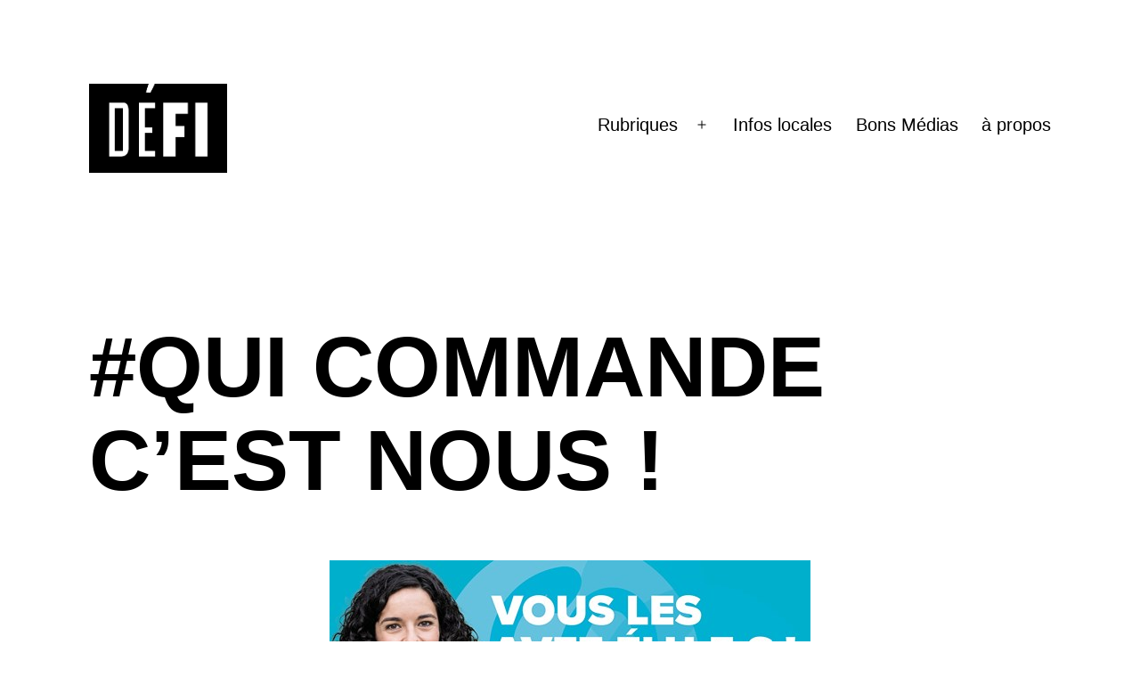

--- FILE ---
content_type: text/html; charset=UTF-8
request_url: https://defi-9eme.fr/qui-commande-cest-nous/
body_size: 15907
content:
<!doctype html>
<html lang="fr-FR" prefix="og: http://ogp.me/ns# fb: http://ogp.me/ns/fb#" >
<head>
	<meta charset="UTF-8" />
	<meta name="viewport" content="width=device-width, initial-scale=1.0" />
	<title>#QUI COMMANDE C&rsquo;EST NOUS ! &#8211; Défi 9ème</title>
<meta name='robots' content='max-image-preview:large' />
	<style>img:is([sizes="auto" i], [sizes^="auto," i]) { contain-intrinsic-size: 3000px 1500px }</style>
	<link rel="alternate" type="application/rss+xml" title="Défi 9ème &raquo; Flux" href="https://defi-9eme.fr/feed/" />
<link rel="alternate" type="application/rss+xml" title="Défi 9ème &raquo; Flux des commentaires" href="https://defi-9eme.fr/comments/feed/" />
<link rel="alternate" type="application/rss+xml" title="Défi 9ème &raquo; #QUI COMMANDE C&rsquo;EST NOUS ! Flux des commentaires" href="https://defi-9eme.fr/qui-commande-cest-nous/feed/" />
<script>
window._wpemojiSettings = {"baseUrl":"https:\/\/s.w.org\/images\/core\/emoji\/15.0.3\/72x72\/","ext":".png","svgUrl":"https:\/\/s.w.org\/images\/core\/emoji\/15.0.3\/svg\/","svgExt":".svg","source":{"concatemoji":"https:\/\/defi-9eme.fr\/wp-includes\/js\/wp-emoji-release.min.js?ver=6.7.4"}};
/*! This file is auto-generated */
!function(i,n){var o,s,e;function c(e){try{var t={supportTests:e,timestamp:(new Date).valueOf()};sessionStorage.setItem(o,JSON.stringify(t))}catch(e){}}function p(e,t,n){e.clearRect(0,0,e.canvas.width,e.canvas.height),e.fillText(t,0,0);var t=new Uint32Array(e.getImageData(0,0,e.canvas.width,e.canvas.height).data),r=(e.clearRect(0,0,e.canvas.width,e.canvas.height),e.fillText(n,0,0),new Uint32Array(e.getImageData(0,0,e.canvas.width,e.canvas.height).data));return t.every(function(e,t){return e===r[t]})}function u(e,t,n){switch(t){case"flag":return n(e,"\ud83c\udff3\ufe0f\u200d\u26a7\ufe0f","\ud83c\udff3\ufe0f\u200b\u26a7\ufe0f")?!1:!n(e,"\ud83c\uddfa\ud83c\uddf3","\ud83c\uddfa\u200b\ud83c\uddf3")&&!n(e,"\ud83c\udff4\udb40\udc67\udb40\udc62\udb40\udc65\udb40\udc6e\udb40\udc67\udb40\udc7f","\ud83c\udff4\u200b\udb40\udc67\u200b\udb40\udc62\u200b\udb40\udc65\u200b\udb40\udc6e\u200b\udb40\udc67\u200b\udb40\udc7f");case"emoji":return!n(e,"\ud83d\udc26\u200d\u2b1b","\ud83d\udc26\u200b\u2b1b")}return!1}function f(e,t,n){var r="undefined"!=typeof WorkerGlobalScope&&self instanceof WorkerGlobalScope?new OffscreenCanvas(300,150):i.createElement("canvas"),a=r.getContext("2d",{willReadFrequently:!0}),o=(a.textBaseline="top",a.font="600 32px Arial",{});return e.forEach(function(e){o[e]=t(a,e,n)}),o}function t(e){var t=i.createElement("script");t.src=e,t.defer=!0,i.head.appendChild(t)}"undefined"!=typeof Promise&&(o="wpEmojiSettingsSupports",s=["flag","emoji"],n.supports={everything:!0,everythingExceptFlag:!0},e=new Promise(function(e){i.addEventListener("DOMContentLoaded",e,{once:!0})}),new Promise(function(t){var n=function(){try{var e=JSON.parse(sessionStorage.getItem(o));if("object"==typeof e&&"number"==typeof e.timestamp&&(new Date).valueOf()<e.timestamp+604800&&"object"==typeof e.supportTests)return e.supportTests}catch(e){}return null}();if(!n){if("undefined"!=typeof Worker&&"undefined"!=typeof OffscreenCanvas&&"undefined"!=typeof URL&&URL.createObjectURL&&"undefined"!=typeof Blob)try{var e="postMessage("+f.toString()+"("+[JSON.stringify(s),u.toString(),p.toString()].join(",")+"));",r=new Blob([e],{type:"text/javascript"}),a=new Worker(URL.createObjectURL(r),{name:"wpTestEmojiSupports"});return void(a.onmessage=function(e){c(n=e.data),a.terminate(),t(n)})}catch(e){}c(n=f(s,u,p))}t(n)}).then(function(e){for(var t in e)n.supports[t]=e[t],n.supports.everything=n.supports.everything&&n.supports[t],"flag"!==t&&(n.supports.everythingExceptFlag=n.supports.everythingExceptFlag&&n.supports[t]);n.supports.everythingExceptFlag=n.supports.everythingExceptFlag&&!n.supports.flag,n.DOMReady=!1,n.readyCallback=function(){n.DOMReady=!0}}).then(function(){return e}).then(function(){var e;n.supports.everything||(n.readyCallback(),(e=n.source||{}).concatemoji?t(e.concatemoji):e.wpemoji&&e.twemoji&&(t(e.twemoji),t(e.wpemoji)))}))}((window,document),window._wpemojiSettings);
</script>
<style id='wp-emoji-styles-inline-css'>

	img.wp-smiley, img.emoji {
		display: inline !important;
		border: none !important;
		box-shadow: none !important;
		height: 1em !important;
		width: 1em !important;
		margin: 0 0.07em !important;
		vertical-align: -0.1em !important;
		background: none !important;
		padding: 0 !important;
	}
</style>
<link rel='stylesheet' id='wp-block-library-css' href='https://defi-9eme.fr/wp-includes/css/dist/block-library/style.min.css?ver=6.7.4' media='all' />
<style id='wp-block-library-theme-inline-css'>
.wp-block-audio :where(figcaption){color:#555;font-size:13px;text-align:center}.is-dark-theme .wp-block-audio :where(figcaption){color:#ffffffa6}.wp-block-audio{margin:0 0 1em}.wp-block-code{border:1px solid #ccc;border-radius:4px;font-family:Menlo,Consolas,monaco,monospace;padding:.8em 1em}.wp-block-embed :where(figcaption){color:#555;font-size:13px;text-align:center}.is-dark-theme .wp-block-embed :where(figcaption){color:#ffffffa6}.wp-block-embed{margin:0 0 1em}.blocks-gallery-caption{color:#555;font-size:13px;text-align:center}.is-dark-theme .blocks-gallery-caption{color:#ffffffa6}:root :where(.wp-block-image figcaption){color:#555;font-size:13px;text-align:center}.is-dark-theme :root :where(.wp-block-image figcaption){color:#ffffffa6}.wp-block-image{margin:0 0 1em}.wp-block-pullquote{border-bottom:4px solid;border-top:4px solid;color:currentColor;margin-bottom:1.75em}.wp-block-pullquote cite,.wp-block-pullquote footer,.wp-block-pullquote__citation{color:currentColor;font-size:.8125em;font-style:normal;text-transform:uppercase}.wp-block-quote{border-left:.25em solid;margin:0 0 1.75em;padding-left:1em}.wp-block-quote cite,.wp-block-quote footer{color:currentColor;font-size:.8125em;font-style:normal;position:relative}.wp-block-quote:where(.has-text-align-right){border-left:none;border-right:.25em solid;padding-left:0;padding-right:1em}.wp-block-quote:where(.has-text-align-center){border:none;padding-left:0}.wp-block-quote.is-large,.wp-block-quote.is-style-large,.wp-block-quote:where(.is-style-plain){border:none}.wp-block-search .wp-block-search__label{font-weight:700}.wp-block-search__button{border:1px solid #ccc;padding:.375em .625em}:where(.wp-block-group.has-background){padding:1.25em 2.375em}.wp-block-separator.has-css-opacity{opacity:.4}.wp-block-separator{border:none;border-bottom:2px solid;margin-left:auto;margin-right:auto}.wp-block-separator.has-alpha-channel-opacity{opacity:1}.wp-block-separator:not(.is-style-wide):not(.is-style-dots){width:100px}.wp-block-separator.has-background:not(.is-style-dots){border-bottom:none;height:1px}.wp-block-separator.has-background:not(.is-style-wide):not(.is-style-dots){height:2px}.wp-block-table{margin:0 0 1em}.wp-block-table td,.wp-block-table th{word-break:normal}.wp-block-table :where(figcaption){color:#555;font-size:13px;text-align:center}.is-dark-theme .wp-block-table :where(figcaption){color:#ffffffa6}.wp-block-video :where(figcaption){color:#555;font-size:13px;text-align:center}.is-dark-theme .wp-block-video :where(figcaption){color:#ffffffa6}.wp-block-video{margin:0 0 1em}:root :where(.wp-block-template-part.has-background){margin-bottom:0;margin-top:0;padding:1.25em 2.375em}
</style>
<link rel='stylesheet' id='twenty-twenty-one-custom-color-overrides-css' href='https://defi-9eme.fr/wp-content/themes/twentytwentyone/assets/css/custom-color-overrides.css?ver=2.4' media='all' />
<style id='twenty-twenty-one-custom-color-overrides-inline-css'>
:root .editor-styles-wrapper{--global--color-background: #ffffff;--global--color-primary: #000;--global--color-secondary: #000;--button--color-background: #000;--button--color-text-hover: #000;}
</style>
<style id='classic-theme-styles-inline-css'>
/*! This file is auto-generated */
.wp-block-button__link{color:#fff;background-color:#32373c;border-radius:9999px;box-shadow:none;text-decoration:none;padding:calc(.667em + 2px) calc(1.333em + 2px);font-size:1.125em}.wp-block-file__button{background:#32373c;color:#fff;text-decoration:none}
</style>
<style id='global-styles-inline-css'>
:root{--wp--preset--aspect-ratio--square: 1;--wp--preset--aspect-ratio--4-3: 4/3;--wp--preset--aspect-ratio--3-4: 3/4;--wp--preset--aspect-ratio--3-2: 3/2;--wp--preset--aspect-ratio--2-3: 2/3;--wp--preset--aspect-ratio--16-9: 16/9;--wp--preset--aspect-ratio--9-16: 9/16;--wp--preset--color--black: #000000;--wp--preset--color--cyan-bluish-gray: #abb8c3;--wp--preset--color--white: #FFFFFF;--wp--preset--color--pale-pink: #f78da7;--wp--preset--color--vivid-red: #cf2e2e;--wp--preset--color--luminous-vivid-orange: #ff6900;--wp--preset--color--luminous-vivid-amber: #fcb900;--wp--preset--color--light-green-cyan: #7bdcb5;--wp--preset--color--vivid-green-cyan: #00d084;--wp--preset--color--pale-cyan-blue: #8ed1fc;--wp--preset--color--vivid-cyan-blue: #0693e3;--wp--preset--color--vivid-purple: #9b51e0;--wp--preset--color--dark-gray: #28303D;--wp--preset--color--gray: #39414D;--wp--preset--color--green: #D1E4DD;--wp--preset--color--blue: #D1DFE4;--wp--preset--color--purple: #D1D1E4;--wp--preset--color--red: #E4D1D1;--wp--preset--color--orange: #E4DAD1;--wp--preset--color--yellow: #EEEADD;--wp--preset--gradient--vivid-cyan-blue-to-vivid-purple: linear-gradient(135deg,rgba(6,147,227,1) 0%,rgb(155,81,224) 100%);--wp--preset--gradient--light-green-cyan-to-vivid-green-cyan: linear-gradient(135deg,rgb(122,220,180) 0%,rgb(0,208,130) 100%);--wp--preset--gradient--luminous-vivid-amber-to-luminous-vivid-orange: linear-gradient(135deg,rgba(252,185,0,1) 0%,rgba(255,105,0,1) 100%);--wp--preset--gradient--luminous-vivid-orange-to-vivid-red: linear-gradient(135deg,rgba(255,105,0,1) 0%,rgb(207,46,46) 100%);--wp--preset--gradient--very-light-gray-to-cyan-bluish-gray: linear-gradient(135deg,rgb(238,238,238) 0%,rgb(169,184,195) 100%);--wp--preset--gradient--cool-to-warm-spectrum: linear-gradient(135deg,rgb(74,234,220) 0%,rgb(151,120,209) 20%,rgb(207,42,186) 40%,rgb(238,44,130) 60%,rgb(251,105,98) 80%,rgb(254,248,76) 100%);--wp--preset--gradient--blush-light-purple: linear-gradient(135deg,rgb(255,206,236) 0%,rgb(152,150,240) 100%);--wp--preset--gradient--blush-bordeaux: linear-gradient(135deg,rgb(254,205,165) 0%,rgb(254,45,45) 50%,rgb(107,0,62) 100%);--wp--preset--gradient--luminous-dusk: linear-gradient(135deg,rgb(255,203,112) 0%,rgb(199,81,192) 50%,rgb(65,88,208) 100%);--wp--preset--gradient--pale-ocean: linear-gradient(135deg,rgb(255,245,203) 0%,rgb(182,227,212) 50%,rgb(51,167,181) 100%);--wp--preset--gradient--electric-grass: linear-gradient(135deg,rgb(202,248,128) 0%,rgb(113,206,126) 100%);--wp--preset--gradient--midnight: linear-gradient(135deg,rgb(2,3,129) 0%,rgb(40,116,252) 100%);--wp--preset--gradient--purple-to-yellow: linear-gradient(160deg, #D1D1E4 0%, #EEEADD 100%);--wp--preset--gradient--yellow-to-purple: linear-gradient(160deg, #EEEADD 0%, #D1D1E4 100%);--wp--preset--gradient--green-to-yellow: linear-gradient(160deg, #D1E4DD 0%, #EEEADD 100%);--wp--preset--gradient--yellow-to-green: linear-gradient(160deg, #EEEADD 0%, #D1E4DD 100%);--wp--preset--gradient--red-to-yellow: linear-gradient(160deg, #E4D1D1 0%, #EEEADD 100%);--wp--preset--gradient--yellow-to-red: linear-gradient(160deg, #EEEADD 0%, #E4D1D1 100%);--wp--preset--gradient--purple-to-red: linear-gradient(160deg, #D1D1E4 0%, #E4D1D1 100%);--wp--preset--gradient--red-to-purple: linear-gradient(160deg, #E4D1D1 0%, #D1D1E4 100%);--wp--preset--font-size--small: 18px;--wp--preset--font-size--medium: 20px;--wp--preset--font-size--large: 24px;--wp--preset--font-size--x-large: 42px;--wp--preset--font-size--extra-small: 16px;--wp--preset--font-size--normal: 20px;--wp--preset--font-size--extra-large: 40px;--wp--preset--font-size--huge: 96px;--wp--preset--font-size--gigantic: 144px;--wp--preset--spacing--20: 0.44rem;--wp--preset--spacing--30: 0.67rem;--wp--preset--spacing--40: 1rem;--wp--preset--spacing--50: 1.5rem;--wp--preset--spacing--60: 2.25rem;--wp--preset--spacing--70: 3.38rem;--wp--preset--spacing--80: 5.06rem;--wp--preset--shadow--natural: 6px 6px 9px rgba(0, 0, 0, 0.2);--wp--preset--shadow--deep: 12px 12px 50px rgba(0, 0, 0, 0.4);--wp--preset--shadow--sharp: 6px 6px 0px rgba(0, 0, 0, 0.2);--wp--preset--shadow--outlined: 6px 6px 0px -3px rgba(255, 255, 255, 1), 6px 6px rgba(0, 0, 0, 1);--wp--preset--shadow--crisp: 6px 6px 0px rgba(0, 0, 0, 1);}:where(.is-layout-flex){gap: 0.5em;}:where(.is-layout-grid){gap: 0.5em;}body .is-layout-flex{display: flex;}.is-layout-flex{flex-wrap: wrap;align-items: center;}.is-layout-flex > :is(*, div){margin: 0;}body .is-layout-grid{display: grid;}.is-layout-grid > :is(*, div){margin: 0;}:where(.wp-block-columns.is-layout-flex){gap: 2em;}:where(.wp-block-columns.is-layout-grid){gap: 2em;}:where(.wp-block-post-template.is-layout-flex){gap: 1.25em;}:where(.wp-block-post-template.is-layout-grid){gap: 1.25em;}.has-black-color{color: var(--wp--preset--color--black) !important;}.has-cyan-bluish-gray-color{color: var(--wp--preset--color--cyan-bluish-gray) !important;}.has-white-color{color: var(--wp--preset--color--white) !important;}.has-pale-pink-color{color: var(--wp--preset--color--pale-pink) !important;}.has-vivid-red-color{color: var(--wp--preset--color--vivid-red) !important;}.has-luminous-vivid-orange-color{color: var(--wp--preset--color--luminous-vivid-orange) !important;}.has-luminous-vivid-amber-color{color: var(--wp--preset--color--luminous-vivid-amber) !important;}.has-light-green-cyan-color{color: var(--wp--preset--color--light-green-cyan) !important;}.has-vivid-green-cyan-color{color: var(--wp--preset--color--vivid-green-cyan) !important;}.has-pale-cyan-blue-color{color: var(--wp--preset--color--pale-cyan-blue) !important;}.has-vivid-cyan-blue-color{color: var(--wp--preset--color--vivid-cyan-blue) !important;}.has-vivid-purple-color{color: var(--wp--preset--color--vivid-purple) !important;}.has-black-background-color{background-color: var(--wp--preset--color--black) !important;}.has-cyan-bluish-gray-background-color{background-color: var(--wp--preset--color--cyan-bluish-gray) !important;}.has-white-background-color{background-color: var(--wp--preset--color--white) !important;}.has-pale-pink-background-color{background-color: var(--wp--preset--color--pale-pink) !important;}.has-vivid-red-background-color{background-color: var(--wp--preset--color--vivid-red) !important;}.has-luminous-vivid-orange-background-color{background-color: var(--wp--preset--color--luminous-vivid-orange) !important;}.has-luminous-vivid-amber-background-color{background-color: var(--wp--preset--color--luminous-vivid-amber) !important;}.has-light-green-cyan-background-color{background-color: var(--wp--preset--color--light-green-cyan) !important;}.has-vivid-green-cyan-background-color{background-color: var(--wp--preset--color--vivid-green-cyan) !important;}.has-pale-cyan-blue-background-color{background-color: var(--wp--preset--color--pale-cyan-blue) !important;}.has-vivid-cyan-blue-background-color{background-color: var(--wp--preset--color--vivid-cyan-blue) !important;}.has-vivid-purple-background-color{background-color: var(--wp--preset--color--vivid-purple) !important;}.has-black-border-color{border-color: var(--wp--preset--color--black) !important;}.has-cyan-bluish-gray-border-color{border-color: var(--wp--preset--color--cyan-bluish-gray) !important;}.has-white-border-color{border-color: var(--wp--preset--color--white) !important;}.has-pale-pink-border-color{border-color: var(--wp--preset--color--pale-pink) !important;}.has-vivid-red-border-color{border-color: var(--wp--preset--color--vivid-red) !important;}.has-luminous-vivid-orange-border-color{border-color: var(--wp--preset--color--luminous-vivid-orange) !important;}.has-luminous-vivid-amber-border-color{border-color: var(--wp--preset--color--luminous-vivid-amber) !important;}.has-light-green-cyan-border-color{border-color: var(--wp--preset--color--light-green-cyan) !important;}.has-vivid-green-cyan-border-color{border-color: var(--wp--preset--color--vivid-green-cyan) !important;}.has-pale-cyan-blue-border-color{border-color: var(--wp--preset--color--pale-cyan-blue) !important;}.has-vivid-cyan-blue-border-color{border-color: var(--wp--preset--color--vivid-cyan-blue) !important;}.has-vivid-purple-border-color{border-color: var(--wp--preset--color--vivid-purple) !important;}.has-vivid-cyan-blue-to-vivid-purple-gradient-background{background: var(--wp--preset--gradient--vivid-cyan-blue-to-vivid-purple) !important;}.has-light-green-cyan-to-vivid-green-cyan-gradient-background{background: var(--wp--preset--gradient--light-green-cyan-to-vivid-green-cyan) !important;}.has-luminous-vivid-amber-to-luminous-vivid-orange-gradient-background{background: var(--wp--preset--gradient--luminous-vivid-amber-to-luminous-vivid-orange) !important;}.has-luminous-vivid-orange-to-vivid-red-gradient-background{background: var(--wp--preset--gradient--luminous-vivid-orange-to-vivid-red) !important;}.has-very-light-gray-to-cyan-bluish-gray-gradient-background{background: var(--wp--preset--gradient--very-light-gray-to-cyan-bluish-gray) !important;}.has-cool-to-warm-spectrum-gradient-background{background: var(--wp--preset--gradient--cool-to-warm-spectrum) !important;}.has-blush-light-purple-gradient-background{background: var(--wp--preset--gradient--blush-light-purple) !important;}.has-blush-bordeaux-gradient-background{background: var(--wp--preset--gradient--blush-bordeaux) !important;}.has-luminous-dusk-gradient-background{background: var(--wp--preset--gradient--luminous-dusk) !important;}.has-pale-ocean-gradient-background{background: var(--wp--preset--gradient--pale-ocean) !important;}.has-electric-grass-gradient-background{background: var(--wp--preset--gradient--electric-grass) !important;}.has-midnight-gradient-background{background: var(--wp--preset--gradient--midnight) !important;}.has-small-font-size{font-size: var(--wp--preset--font-size--small) !important;}.has-medium-font-size{font-size: var(--wp--preset--font-size--medium) !important;}.has-large-font-size{font-size: var(--wp--preset--font-size--large) !important;}.has-x-large-font-size{font-size: var(--wp--preset--font-size--x-large) !important;}
:where(.wp-block-post-template.is-layout-flex){gap: 1.25em;}:where(.wp-block-post-template.is-layout-grid){gap: 1.25em;}
:where(.wp-block-columns.is-layout-flex){gap: 2em;}:where(.wp-block-columns.is-layout-grid){gap: 2em;}
:root :where(.wp-block-pullquote){font-size: 1.5em;line-height: 1.6;}
</style>
<link rel='stylesheet' id='twenty-twenty-one-style-css' href='https://defi-9eme.fr/wp-content/themes/twentytwentyone/style.css?ver=2.4' media='all' />
<style id='twenty-twenty-one-style-inline-css'>
:root{--global--color-background: #ffffff;--global--color-primary: #000;--global--color-secondary: #000;--button--color-background: #000;--button--color-text-hover: #000;}
</style>
<link rel='stylesheet' id='twenty-twenty-one-print-style-css' href='https://defi-9eme.fr/wp-content/themes/twentytwentyone/assets/css/print.css?ver=2.4' media='print' />
<script src="https://defi-9eme.fr/wp-includes/js/jquery/jquery.min.js?ver=3.7.1" id="jquery-core-js"></script>
<script src="https://defi-9eme.fr/wp-includes/js/jquery/jquery-migrate.min.js?ver=3.4.1" id="jquery-migrate-js"></script>
<script id="twenty-twenty-one-ie11-polyfills-js-after">
( Element.prototype.matches && Element.prototype.closest && window.NodeList && NodeList.prototype.forEach ) || document.write( '<script src="https://defi-9eme.fr/wp-content/themes/twentytwentyone/assets/js/polyfills.js?ver=2.4"></scr' + 'ipt>' );
</script>
<script src="https://defi-9eme.fr/wp-content/themes/twentytwentyone/assets/js/primary-navigation.js?ver=2.4" id="twenty-twenty-one-primary-navigation-script-js" defer data-wp-strategy="defer"></script>
<link rel="https://api.w.org/" href="https://defi-9eme.fr/wp-json/" /><link rel="alternate" title="JSON" type="application/json" href="https://defi-9eme.fr/wp-json/wp/v2/posts/4201" /><link rel="EditURI" type="application/rsd+xml" title="RSD" href="https://defi-9eme.fr/xmlrpc.php?rsd" />
<meta name="generator" content="WordPress 6.7.4" />
<link rel="canonical" href="https://defi-9eme.fr/qui-commande-cest-nous/" />
<link rel='shortlink' href='https://defi-9eme.fr/?p=4201' />
<link rel="alternate" title="oEmbed (JSON)" type="application/json+oembed" href="https://defi-9eme.fr/wp-json/oembed/1.0/embed?url=https%3A%2F%2Fdefi-9eme.fr%2Fqui-commande-cest-nous%2F" />
<link rel="alternate" title="oEmbed (XML)" type="text/xml+oembed" href="https://defi-9eme.fr/wp-json/oembed/1.0/embed?url=https%3A%2F%2Fdefi-9eme.fr%2Fqui-commande-cest-nous%2F&#038;format=xml" />
<link rel="preconnect" href="https://fonts.googleapis.com">
<link rel="preconnect" href="https://fonts.gstatic.com" crossorigin>
<link href="https://fonts.googleapis.com/css2?family=Montserrat:ital,wght@0,100;0,200;0,300;0,400;0,500;0,600;0,700;0,800;0,900;1,100;1,200;1,300;1,400;1,500;1,600;1,700;1,800;1,900&display=swap" rel="stylesheet">

<!-- Google tag (gtag.js) -->
<script async src="https://www.googletagmanager.com/gtag/js?id=G-L42M94K54D"></script>
<script>
  window.dataLayer = window.dataLayer || [];
  function gtag(){dataLayer.push(arguments);}
  gtag('js', new Date());

  gtag('config', 'G-L42M94K54D');
</script><link rel="pingback" href="https://defi-9eme.fr/xmlrpc.php"><style id="custom-background-css">
body.custom-background { background-color: #ffffff; }
</style>
	<link rel="icon" href="https://defi-9eme.fr/wp-content/uploads/2022/11/cropped-defi_logo_favicon-32x32.png" sizes="32x32" />
<link rel="icon" href="https://defi-9eme.fr/wp-content/uploads/2022/11/cropped-defi_logo_favicon-192x192.png" sizes="192x192" />
<link rel="apple-touch-icon" href="https://defi-9eme.fr/wp-content/uploads/2022/11/cropped-defi_logo_favicon-180x180.png" />
<meta name="msapplication-TileImage" content="https://defi-9eme.fr/wp-content/uploads/2022/11/cropped-defi_logo_favicon-270x270.png" />
		<style id="wp-custom-css">
			.singular .entry-header {
	border-bottom: 0px;
}

.singular .entry-header h1 {
	font-weight: bold;
}

.wp-caption-text {
	font-style: italic;
}
		</style>
		
<!-- START - Open Graph and Twitter Card Tags 3.3.3 -->
 <!-- Facebook Open Graph -->
  <meta property="og:locale" content="fr_FR"/>
  <meta property="og:site_name" content="Défi 9ème"/>
  <meta property="og:title" content="#QUI COMMANDE C&#039;EST NOUS !"/>
  <meta property="og:description" content="#QUICOMMANDE : COMMENT NOTRE MOBILISATION CONTRE L’IMPUNITÉ DES MULTINATIONALES A PAYÉ !



&quot;Quand j’ai mis pour la première fois les pieds au parlement européen en mai 2019 juste après avoir été élue, j’avais un objectif. Une obsession : parvenir à faire adopter un texte qui condamne en justice les"/>
  <meta property="og:image" content="https://defi-9eme.fr/wp-content/plugins/wonderm00ns-simple-facebook-open-graph-tags/fbimg.php?is_home=0&amp;is_front_page=0&amp;object_type=post&amp;post_id=4201&amp;object_id=4201&amp;img=https%253A%252F%252Fdefi-9eme.fr%252Fwp-content%252Fuploads%252F2019%252F05%252Fsafe_image.jpg"/>
  <meta property="og:image:url" content="https://defi-9eme.fr/wp-content/plugins/wonderm00ns-simple-facebook-open-graph-tags/fbimg.php?is_home=0&amp;is_front_page=0&amp;object_type=post&amp;post_id=4201&amp;object_id=4201&amp;img=https%253A%252F%252Fdefi-9eme.fr%252Fwp-content%252Fuploads%252F2019%252F05%252Fsafe_image.jpg"/>
  <meta property="og:image:secure_url" content="https://defi-9eme.fr/wp-content/plugins/wonderm00ns-simple-facebook-open-graph-tags/fbimg.php?is_home=0&amp;is_front_page=0&amp;object_type=post&amp;post_id=4201&amp;object_id=4201&amp;img=https%253A%252F%252Fdefi-9eme.fr%252Fwp-content%252Fuploads%252F2019%252F05%252Fsafe_image.jpg"/>
  <meta property="og:image:width" content="1200"/>
  <meta property="og:image:height" content="630"/>
  <meta property="article:published_time" content="2021-03-15T09:32:45+01:00"/>
  <meta property="article:modified_time" content="2022-12-07T17:28:44+01:00" />
  <meta property="og:updated_time" content="2022-12-07T17:28:44+01:00" />
  <meta property="article:publisher" content="https://www.facebook.com/insoumiset9"/>
 <!-- Google+ / Schema.org -->
 <!-- Twitter Cards -->
  <meta name="twitter:title" content="#QUI COMMANDE C&#039;EST NOUS !"/>
  <meta name="twitter:url" content="https://defi-9eme.fr/qui-commande-cest-nous/"/>
  <meta name="twitter:description" content="#QUICOMMANDE : COMMENT NOTRE MOBILISATION CONTRE L’IMPUNITÉ DES MULTINATIONALES A PAYÉ !



&quot;Quand j’ai mis pour la première fois les pieds au parlement européen en mai 2019 juste après avoir été élue, j’avais un objectif. Une obsession : parvenir à faire adopter un texte qui condamne en justice les"/>
  <meta name="twitter:image" content="https://defi-9eme.fr/wp-content/plugins/wonderm00ns-simple-facebook-open-graph-tags/fbimg.php?is_home=0&amp;is_front_page=0&amp;object_type=post&amp;post_id=4201&amp;object_id=4201&amp;img=https%253A%252F%252Fdefi-9eme.fr%252Fwp-content%252Fuploads%252F2019%252F05%252Fsafe_image.jpg"/>
  <meta name="twitter:card" content="summary_large_image"/>
 <!-- SEO -->
 <!-- Misc. tags -->
 <!-- is_singular | image overlay -->
<!-- END - Open Graph and Twitter Card Tags 3.3.3 -->
	
</head>

<body class="post-template-default single single-post postid-4201 single-format-standard custom-background wp-custom-logo wp-embed-responsive is-light-theme has-background-white no-js singular has-main-navigation">
<div id="page" class="site">
	<a class="skip-link screen-reader-text" href="#content">
		Aller au contenu	</a>

	
<header id="masthead" class="site-header has-logo has-menu">

	

<div class="site-branding">

			<div class="site-logo"><a href="https://defi-9eme.fr/" class="custom-logo-link" rel="home"><img width="1500" height="969" src="https://defi-9eme.fr/wp-content/uploads/2022/11/defi_logo_lifting02-1.png" class="custom-logo" alt="Défi 9ème" decoding="async" fetchpriority="high" srcset="https://defi-9eme.fr/wp-content/uploads/2022/11/defi_logo_lifting02-1.png 1500w, https://defi-9eme.fr/wp-content/uploads/2022/11/defi_logo_lifting02-1-300x194.png 300w, https://defi-9eme.fr/wp-content/uploads/2022/11/defi_logo_lifting02-1-1100x711.png 1100w, https://defi-9eme.fr/wp-content/uploads/2022/11/defi_logo_lifting02-1-440x284.png 440w, https://defi-9eme.fr/wp-content/uploads/2022/11/defi_logo_lifting02-1-768x496.png 768w" sizes="(max-width: 1500px) 100vw, 1500px" /></a></div>
	
						<p class="screen-reader-text"><a href="https://defi-9eme.fr/">Défi 9ème</a></p>
			
	</div><!-- .site-branding -->
	
	<nav id="site-navigation" class="primary-navigation" aria-label="Menu principal">
		<div class="menu-button-container">
			<button id="primary-mobile-menu" class="button" aria-controls="primary-menu-list" aria-expanded="false">
				<span class="dropdown-icon open">Menu					<svg class="svg-icon" width="24" height="24" aria-hidden="true" role="img" focusable="false" viewBox="0 0 24 24" fill="none" xmlns="http://www.w3.org/2000/svg"><path fill-rule="evenodd" clip-rule="evenodd" d="M4.5 6H19.5V7.5H4.5V6ZM4.5 12H19.5V13.5H4.5V12ZM19.5 18H4.5V19.5H19.5V18Z" fill="currentColor"/></svg>				</span>
				<span class="dropdown-icon close">Fermer					<svg class="svg-icon" width="24" height="24" aria-hidden="true" role="img" focusable="false" viewBox="0 0 24 24" fill="none" xmlns="http://www.w3.org/2000/svg"><path fill-rule="evenodd" clip-rule="evenodd" d="M12 10.9394L5.53033 4.46973L4.46967 5.53039L10.9393 12.0001L4.46967 18.4697L5.53033 19.5304L12 13.0607L18.4697 19.5304L19.5303 18.4697L13.0607 12.0001L19.5303 5.53039L18.4697 4.46973L12 10.9394Z" fill="currentColor"/></svg>				</span>
			</button><!-- #primary-mobile-menu -->
		</div><!-- .menu-button-container -->
		<div class="primary-menu-container"><ul id="primary-menu-list" class="menu-wrapper"><li id="menu-item-6481" class="menu-item menu-item-type-custom menu-item-object-custom menu-item-home menu-item-has-children menu-item-6481"><a href="http://defi-9eme.fr">Rubriques</a><button class="sub-menu-toggle" aria-expanded="false" onClick="twentytwentyoneExpandSubMenu(this)"><span class="icon-plus"><svg class="svg-icon" width="18" height="18" aria-hidden="true" role="img" focusable="false" viewBox="0 0 24 24" fill="none" xmlns="http://www.w3.org/2000/svg"><path fill-rule="evenodd" clip-rule="evenodd" d="M18 11.2h-5.2V6h-1.6v5.2H6v1.6h5.2V18h1.6v-5.2H18z" fill="currentColor"/></svg></span><span class="icon-minus"><svg class="svg-icon" width="18" height="18" aria-hidden="true" role="img" focusable="false" viewBox="0 0 24 24" fill="none" xmlns="http://www.w3.org/2000/svg"><path fill-rule="evenodd" clip-rule="evenodd" d="M6 11h12v2H6z" fill="currentColor"/></svg></span><span class="screen-reader-text">Ouvrir le menu</span></button>
<ul class="sub-menu">
	<li id="menu-item-6474" class="menu-item menu-item-type-taxonomy menu-item-object-category menu-item-6474"><a href="https://defi-9eme.fr/category/lfi/">Actualités France Insoumise</a></li>
	<li id="menu-item-6476" class="menu-item menu-item-type-taxonomy menu-item-object-category menu-item-6476"><a href="https://defi-9eme.fr/category/assemblee-nationale/">À l&rsquo;Assemblée Nationale</a></li>
	<li id="menu-item-6475" class="menu-item menu-item-type-taxonomy menu-item-object-category menu-item-6475"><a href="https://defi-9eme.fr/category/bifurcation-ecologie/">Bifurcation écologique</a></li>
	<li id="menu-item-6479" class="menu-item menu-item-type-taxonomy menu-item-object-category current-post-ancestor current-menu-parent current-post-parent menu-item-6479"><a href="https://defi-9eme.fr/category/campagnes-france-insoumise/">Campagnes France Insoumise</a></li>
	<li id="menu-item-5776" class="menu-item menu-item-type-taxonomy menu-item-object-category menu-item-5776"><a href="https://defi-9eme.fr/category/culture-en-commun/">Culture en commun</a></li>
	<li id="menu-item-8783" class="menu-item menu-item-type-custom menu-item-object-custom menu-item-8783"><a href="https://defi-9eme.fr/le-numerique-ca-pique/">Le Numérique, ça pique</a></li>
	<li id="menu-item-5777" class="menu-item menu-item-type-taxonomy menu-item-object-category menu-item-5777"><a href="https://defi-9eme.fr/category/le-saviez-vous/">Le saviez-vous?</a></li>
	<li id="menu-item-6477" class="menu-item menu-item-type-taxonomy menu-item-object-category menu-item-6477"><a href="https://defi-9eme.fr/category/luttes-manifs/">Luttes et manifestations</a></li>
	<li id="menu-item-7482" class="menu-item menu-item-type-post_type menu-item-object-page menu-item-7482"><a href="https://defi-9eme.fr/radio/">Radio Défi</a></li>
	<li id="menu-item-6547" class="menu-item menu-item-type-taxonomy menu-item-object-category menu-item-6547"><a href="https://defi-9eme.fr/category/urgence-sociale/">Urgence sociale</a></li>
</ul>
</li>
<li id="menu-item-7747" class="menu-item menu-item-type-post_type menu-item-object-page menu-item-7747"><a href="https://defi-9eme.fr/infos-locales/">Infos locales</a></li>
<li id="menu-item-7055" class="menu-item menu-item-type-post_type menu-item-object-page menu-item-7055"><a href="https://defi-9eme.fr/bons-medias/">Bons Médias</a></li>
<li id="menu-item-542" class="menu-item menu-item-type-post_type menu-item-object-page menu-item-542"><a href="https://defi-9eme.fr/a-propos/">à propos</a></li>
</ul></div>	</nav><!-- #site-navigation -->
	
</header><!-- #masthead -->

	<div id="content" class="site-content">
		<div id="primary" class="content-area">
			<main id="main" class="site-main">

<article id="post-4201" class="post-4201 post type-post status-publish format-standard has-post-thumbnail hentry category-campagnes-france-insoumise tag-eelv tag-europe entry">

	<header class="entry-header alignwide">
		<h1 class="entry-title">#QUI COMMANDE C&rsquo;EST NOUS !</h1>		
		
			<figure class="post-thumbnail">
				<img width="540" height="281" src="https://defi-9eme.fr/wp-content/uploads/2019/05/safe_image.jpg" class="attachment-post-thumbnail size-post-thumbnail wp-post-image" alt="" decoding="async" srcset="https://defi-9eme.fr/wp-content/uploads/2019/05/safe_image.jpg 540w, https://defi-9eme.fr/wp-content/uploads/2019/05/safe_image-440x229.jpg 440w, https://defi-9eme.fr/wp-content/uploads/2019/05/safe_image-300x156.jpg 300w, https://defi-9eme.fr/wp-content/uploads/2019/05/safe_image-530x276.jpg 530w" sizes="(max-width: 540px) 100vw, 540px" style="width:100%;height:52.04%;max-width:540px;" />							</figure><!-- .post-thumbnail -->

					</header><!-- .entry-header -->

	<div class="entry-content">
		
<p class="has-text-align-center"><strong>#QUICOMMANDE : COMMENT NOTRE MOBILISATION CONTRE L’IMPUNITÉ DES MULTINATIONALES A PAYÉ !</strong></p>



<p class="has-text-align-left">« Quand j’ai mis pour la première fois les pieds au parlement européen en mai 2019 juste après avoir été élue, j’avais un objectif. Une obsession : parvenir à faire adopter un texte qui condamne en justice les entreprises qui violent les droits de l’homme et saccagent l’environnement. C’est pour ça que je bataillais dans le secteur associatif avant d’être élue. C’est ce combat que j’ai voulu emmener avec moi dans l’arène politique. Le chemin a été tortueux et des batailles nous attendent encore, mais cette semaine marque une première victoire capitale pour protéger les travailleurs et la nature de l’exploitation avide des multinationales. Et ça, grâce à VOUS !</p>



<p class="has-text-align-left">6 500 morts sur les chantiers de la Coupe du Monde où opère Vinci. 1 000 000 de Ouïghours réduits en travailleurs esclaves pour Nike ou Apple. Le soja de Mc do issu de la déforestation en Amazonie. Voilà les crimes impunis des multinationales auxquels nous nous attaquons et dont l’actualité regorge. Voilà à quoi notre texte mettrait fin.<br>&nbsp;<br>Il a d’abord fallu obtenir l’accord des autres groupes pour se pencher sur ce sujet majeur de la responsabilité des multinationales malgré la résistance de la droite. Puis il y a eu nos centaines d’amendements sur un texte qui manquait initialement d’ambition et les dizaines d’heures de négociations. Et la dernière ligne droite pour le vote cette semaine et notre bras de fer face aux lobbys. C’est là qu’on a eu besoin de vous, pour montrer que le pouvoir des gens est plus fort que celui de l’argent.</p>



<p class="has-text-align-left">Alors j’ai lancé il y a deux semaines la campagne #QuiCommande pour vous proposer de soutenir notre combat contre l’impunité des multinationales. Nous avions vraiment besoin de vous maintenant. Parce que cette opportunité de mettre le devoir de vigilance sur la table de l’Union européenne, c’est le genre d’occasion qui ne se présente qu’une fois tous les vingt ans. Les lobbys ne s’y sont pas trompés : ils ont tout donné pour enterrer ce texte. Sauf que vous avez répondu présents par milliers pour rappeler à tout ce beau monde qui commande et on l’a fait grâce à vous toutes et tous.</p>



<p class="has-text-align-left">Votre soutien a fait boule de neige et il a donné de la visibilité à notre combat : des élus d’autres partis se sont joints à nous comme Eric Piolle (EELV) et Aurore Lalucq (PS), des intellectuels comme Gaël Giraud, des associatifs comme Aurélie Trouvé (Attac) et même Kaddour Hadadi, le chanteur d’HK et les saltimbanks.</p>



<p class="has-text-align-left">Et du côté des lobbys ? Je peux vous dire que le message est passé également. Ils ont mis les bouchées doubles pour vider le texte et ils en avaient les moyens : BusinessEurope, par exemple, qui est une sorte de Medef européen, dépense plus de 4 millions d’euros par an en lobbying et s’était mis en tête de faire voter contre le texte. Des organisations françaises se sont aussi activées contre notre proposition comme le Medef ou l&rsquo;Afep qui représente presque tout le CAC 40. Mais ils n’ont pas l’habitude qu’on leur tienne tête ou qu’on rende publics leurs arguments et notre mobilisation les a bien déstabilisés ! Le directeur général de l’Afep s’est même fendu d’un mail personnel pour se plaindre de notre campagne qui a mis en lumière leur tentative de vider le texte. C’est aussi comme ça que notre campagne a payé : on a engagé un rapport de force des citoyens contre les lobbys. Et on a mis la pression sur les autres groupes politiques. Qui nous a permis de faire adopter le texte sur le devoir de vigilance à 504 voix pour, 79 voix contre.</p>



<p class="has-text-align-left">Maintenant, on passe à la deuxième étape. La Commission européenne doit s’emparer de notre proposition et déposer un projet de directive d’ici juin. Pendant toute cette période, les lobbys vont repartir à l’offensive pour affaiblir notre texte. Alors moi je vais faire mon devoir de vigilance de députée pour alerter sur leurs pratiques et défendre la position de notre parlement. Et j’aurai encore certainement besoin de vous &#8211; je suis sûre que je pourrai compter sur votre soutien.</p>



<p class="has-text-align-left"><strong>Pour qu’on rappelle ensemble à tout ce beau monde qui commande ! C’est NOUS&nbsp;</strong></p>



<p>&nbsp;<br>Manon Aubry (FB 14 mars 2021)</p>
<!-- Simple Share Buttons Adder (8.5.0) simplesharebuttons.com --><div class="ssba-modern-2 ssba ssbp-wrap alignleft ssbp--theme-1"><div style="text-align:left"><span class="ssba-share-text">Partager :</span><br/><ul class="ssbp-list"><li class='ssbp-li--facebook'><a data-site="facebook" class="ssba_facebook_share ssba_share_link ssbp-facebook ssbp-btn" href="https://www.facebook.com/sharer.php?t=#QUI COMMANDE C&rsquo;EST NOUS !&#038;u=https://defi-9eme.fr/qui-commande-cest-nous/"  target=_blank  style="color:#4267B2; background-color: #4267B2; height: 48px; width: 48px; " ><span><svg xmlns="http://www.w3.org/2000/svg" fill="#fff" preserveAspectRatio="xMidYMid meet" height="1em" width="1em" viewBox="0 0 40 40">
  <g>
    <path d="m21.7 16.7h5v5h-5v11.6h-5v-11.6h-5v-5h5v-2.1c0-2 0.6-4.5 1.8-5.9 1.3-1.3 2.8-2 4.7-2h3.5v5h-3.5c-0.9 0-1.5 0.6-1.5 1.5v3.5z"></path>
  </g>
</svg>

</span><span class="color-icon"><svg xmlns="http://www.w3.org/2000/svg" width="16" height="28" viewBox="0 0 16 28">
  <path fill="#3B5998" d="M10.7,10.7 L15.7,10.7 L15.7,15.7 L10.7,15.7 L10.7,27.3 L5.7,27.3 L5.7,15.7 L0.7,15.7 L0.7,10.7 L5.7,10.7 L5.7,8.6 C5.7,6.6 6.3,4.1 7.5,2.7 C8.8,1.4 10.3,0.7 12.2,0.7 L15.7,0.7 L15.7,5.7 L12.2,5.7 C11.3,5.7 10.7,6.3 10.7,7.2 L10.7,10.7 Z"/>
</svg>
</span><div title="Facebook" class="ssbp-text">Facebook</div></a></li><li class='ssbp-li--messenger'><a data-site="messenger" class="ssba_messenger_share ssba_share_link ssbp-messenger ssbp-btn" href="https://www.facebook.com/dialog/send?link=https://defi-9eme.fr/qui-commande-cest-nous/&#038;app_id=291494419107518&#038;redirect_uri=https://www.sharethis.com"  target=_blank  style="color:#448AFF; background-color: #448AFF; height: 48px; width: 48px; " ><span><svg xmlns="http://www.w3.org/2000/svg" fill="#fff" preserveAspectRatio="xMidYMid meet" height="1em" width="1em" viewBox="0 0 50 50">
  <g>
    <path d="M25,2C12.3,2,2,11.6,2,23.5c0,6.3,2.9,12.2,8,16.3v8.8l8.6-4.5c2.1,0.6,4.2,0.8,6.4,0.8c12.7,0,23-9.6,23-21.5 C48,11.6,37.7,2,25,2z M27.3,30.6l-5.8-6.2l-10.8,6.1l12-12.7l5.9,5.9l10.5-5.9L27.3,30.6z"></path>
  </g>
</svg>

</span><span class="color-icon"><svg xmlns="http://www.w3.org/2000/svg" width="46" height="47" viewBox="0 0 46 47">
  <path fill="#448AFF" d="M23,0 C10.3,0 0,9.6 0,21.5 C0,27.8 2.9,33.7 8,37.8 L8,46.6 L16.6,42.1 C18.7,42.7 20.8,42.9 23,42.9 C35.7,42.9 46,33.3 46,21.4 C46,9.6 35.7,0 23,0 Z M25.3,28.6 L19.5,22.4 L8.7,28.5 L20.7,15.8 L26.6,21.7 L37.1,15.8 L25.3,28.6 Z"/>
</svg>
</span><div title="Messenger" class="ssbp-text">Messenger</div></a></li><li class='ssbp-li--twitter'><a data-site="twitter" class="ssba_twitter_share ssba_share_link ssbp-twitter ssbp-btn" href="https://twitter.com/intent/tweet?text=#QUI COMMANDE C&rsquo;EST NOUS !&#038;url=https://defi-9eme.fr/qui-commande-cest-nous/&#038;via="  target=_blank  style="color:#000000; background-color: #000000; height: 48px; width: 48px; " ><span><svg width="25" height="25" viewBox="0 0 25 25" fill="none" xmlns="http://www.w3.org/2000/svg">
    <rect width="25" height="25" />
    <path d="M14.4821 11.6218L21.0389 4H19.4852L13.7919 10.6179L9.24467 4H4L10.8763 14.0074L4 22H5.55385L11.5661 15.0113L16.3683 22H21.613L14.4821 11.6218ZM6.11371 5.16972H8.50031L19.4859 20.8835H17.0993L6.11371 5.16972Z" fill="white"/>
</svg>
</span><span class="color-icon"><svg width="25" height="25" viewBox="0 0 25 25" fill="none" xmlns="http://www.w3.org/2000/svg">
	<rect width="25" height="25" />
	<path d="M14.4821 11.6218L21.0389 4H19.4852L13.7919 10.6179L9.24467 4H4L10.8763 14.0074L4 22H5.55385L11.5661 15.0113L16.3683 22H21.613L14.4821 11.6218ZM6.11371 5.16972H8.50031L19.4859 20.8835H17.0993L6.11371 5.16972Z" fill="#000000"/>
</svg>
</span><div title="Twitter" class="ssbp-text">Twitter</div></a></li><li class='ssbp-li--whatsapp'><a data-site="whatsapp" class="ssba_whatsapp_share ssba_share_link ssbp-whatsapp ssbp-btn" href="https://web.whatsapp.com/send?text=https://defi-9eme.fr/qui-commande-cest-nous/"  target=_blank  style="color:#25d366; background-color: #25d366; height: 48px; width: 48px; " ><span><svg xmlns="http://www.w3.org/2000/svg" fill="#fff" preserveAspectRatio="xMidYMid meet" height="1em" width="1em" viewBox="0 0 40 40">
  <g>
    <path d="m25 21.7q0.3 0 2.2 1t2 1.2q0 0.1 0 0.3 0 0.8-0.4 1.7-0.3 0.9-1.6 1.5t-2.2 0.6q-1.3 0-4.3-1.4-2.2-1-3.8-2.6t-3.3-4.2q-1.6-2.3-1.6-4.3v-0.2q0.1-2 1.7-3.5 0.5-0.5 1.2-0.5 0.1 0 0.4 0t0.4 0.1q0.4 0 0.6 0.1t0.3 0.6q0.2 0.5 0.8 2t0.5 1.7q0 0.5-0.8 1.3t-0.7 1q0 0.2 0.1 0.3 0.7 1.7 2.3 3.1 1.2 1.2 3.3 2.2 0.3 0.2 0.5 0.2 0.4 0 1.2-1.1t1.2-1.1z m-4.5 11.9q2.8 0 5.4-1.1t4.5-3 3-4.5 1.1-5.4-1.1-5.5-3-4.5-4.5-2.9-5.4-1.2-5.5 1.2-4.5 2.9-2.9 4.5-1.2 5.5q0 4.5 2.7 8.2l-1.7 5.2 5.4-1.8q3.5 2.4 7.7 2.4z m0-30.9q3.4 0 6.5 1.4t5.4 3.6 3.5 5.3 1.4 6.6-1.4 6.5-3.5 5.3-5.4 3.6-6.5 1.4q-4.4 0-8.2-2.1l-9.3 3 3-9.1q-2.4-3.9-2.4-8.6 0-3.5 1.4-6.6t3.6-5.3 5.3-3.6 6.6-1.4z"></path>
  </g>
</svg>

</span><span class="color-icon"><svg xmlns="http://www.w3.org/2000/svg" width="35" height="36" viewBox="0 0 35 36">
  <path fill="#25D366" d="M22,19.7 C22.2,19.7 22.9333333,20.0333333 24.2,20.7 C25.4666667,21.3666667 26.1333333,21.7666667 26.2,21.9 C26.2,21.9666667 26.2,22.0666667 26.2,22.2 C26.2,22.7333333 26.0666667,23.3 25.8,23.9 C25.6,24.5 25.0666667,25 24.2,25.4 C23.3333333,25.8 22.6,26 22,26 C21.1333333,26 19.7,25.5333333 17.7,24.6 C16.2333333,23.9333333 14.9666667,23.0666667 13.9,22 C12.8333333,20.9333333 11.7333333,19.5333333 10.6,17.8 C9.53333333,16.2666667 9,14.8333333 9,13.5 L9,13.3 C9.06666667,11.9666667 9.63333333,10.8 10.7,9.8 C11.0333333,9.46666667 11.4333333,9.3 11.9,9.3 C11.9666667,9.3 12.1,9.3 12.3,9.3 C12.5,9.3 12.6333333,9.33333333 12.7,9.4 C12.9666667,9.4 13.1666667,9.43333333 13.3,9.5 C13.4333333,9.56666667 13.5333333,9.76666667 13.6,10.1 C13.7333333,10.4333333 14,11.1 14.4,12.1 C14.8,13.1 14.9666667,13.6666667 14.9,13.8 C14.9,14.1333333 14.6333333,14.5666667 14.1,15.1 C13.5666667,15.6333333 13.3333333,15.9666667 13.4,16.1 C13.4,16.2333333 13.4333333,16.3333333 13.5,16.4 C13.9666667,17.5333333 14.7333333,18.5666667 15.8,19.5 C16.6,20.3 17.7,21.0333333 19.1,21.7 C19.3,21.8333333 19.4666667,21.9 19.6,21.9 C19.8666667,21.9 20.2666667,21.5333333 20.8,20.8 C21.3333333,20.0666667 21.7333333,19.7 22,19.7 Z M17.5,31.6 C19.3666667,31.6 21.1666667,31.2333333 22.9,30.5 C24.6333333,29.7666667 26.1333333,28.7666667 27.4,27.5 C28.6666667,26.2333333 29.6666667,24.7333333 30.4,23 C31.1333333,21.2666667 31.5,19.4666667 31.5,17.6 C31.5,15.7333333 31.1333333,13.9 30.4,12.1 C29.6666667,10.3 28.6666667,8.8 27.4,7.6 C26.1333333,6.4 24.6333333,5.43333333 22.9,4.7 C21.1666667,3.96666667 19.3666667,3.56666667 17.5,3.5 C15.6333333,3.43333333 13.8,3.83333333 12,4.7 C10.2,5.56666667 8.7,6.53333333 7.5,7.6 C6.3,8.66666667 5.33333333,10.1666667 4.6,12.1 C3.86666667,14.0333333 3.46666667,15.8666667 3.4,17.6 C3.4,20.6 4.3,23.3333333 6.1,25.8 L4.4,31 L9.8,29.2 C12.1333333,30.8 14.7,31.6 17.5,31.6 Z M17.5,0.7 C19.7666667,0.7 21.9333333,1.16666667 24,2.1 C26.0666667,3.03333333 27.8666667,4.23333333 29.4,5.7 C30.9333333,7.16666667 32.1,8.93333333 32.9,11 C33.7,13.0666667 34.1666667,15.2666667 34.3,17.6 C34.4333333,19.9333333 33.9666667,22.1 32.9,24.1 C31.8333333,26.1 30.6666667,27.8666667 29.4,29.4 C28.1333333,30.9333333 26.3333333,32.1333333 24,33 C21.6666667,33.8666667 19.5,34.3333333 17.5,34.4 C14.5666667,34.4 11.8333333,33.7 9.3,32.3 L0,35.3 L3,26.2 C1.4,23.6 0.6,20.7333333 0.6,17.6 C0.6,15.2666667 1.06666667,13.0666667 2,11 C2.93333333,8.93333333 4.13333333,7.16666667 5.6,5.7 C7.06666667,4.23333333 8.83333333,3.03333333 10.9,2.1 C12.9666667,1.16666667 15.1666667,0.7 17.5,0.7 Z"/>
</svg>
</span><div title="Whatsapp" class="ssbp-text">Whatsapp</div></a></li><li class='ssbp-li--copy'><a data-site="copy" class="ssba_copy_share ssba_share_link ssbp-copy ssbp-btn" href="https://defi-9eme.fr/qui-commande-cest-nous/"  target=_blank  style="color:#14682B; background-color: #14682B; height: 48px; width: 48px; " ><span><svg width="24" height="24" viewBox="0 0 24 24" fill="none" xmlns="http://www.w3.org/2000/svg">
<path fill-rule="evenodd" clip-rule="evenodd" d="M5.73913 4C4.76495 4 4 4.76495 4 5.73913V15.1304C4 16.1046 4.76495 16.8696 5.73913 16.8696H15.1304C16.1046 16.8696 16.8696 16.1046 16.8696 15.1304V5.73913C16.8696 4.76495 16.1046 4 15.1304 4H5.73913ZM5.73913 4.69565H15.1304C15.7215 4.69565 16.1739 5.1481 16.1739 5.73913V15.1304C16.1739 15.7215 15.7215 16.1739 15.1304 16.1739H5.73913C5.1481 16.1739 4.69565 15.7215 4.69565 15.1304V5.73913C4.69565 5.1481 5.1481 4.69565 5.73913 4.69565ZM17.5652 7.13043V7.82609H18.2609C18.8519 7.82609 19.3043 8.27853 19.3043 8.86957V18.2609C19.3043 18.8519 18.8519 19.3043 18.2609 19.3043H8.86957C8.27853 19.3043 7.82609 18.8519 7.82609 18.2609V17.5652H7.13043V18.2609C7.13043 19.2351 7.89538 20 8.86957 20H18.2609C19.2351 20 20 19.2351 20 18.2609V8.86957C20 7.89538 19.2351 7.13043 18.2609 7.13043H17.5652Z" fill="white"/>
</svg>
</span><span class="color-icon"><svg width="24" height="24" viewBox="0 0 24 24" fill="none" xmlns="http://www.w3.org/2000/svg">
<path fill-rule="evenodd" clip-rule="evenodd" d="M5.73913 4C4.76495 4 4 4.76495 4 5.73913V15.1304C4 16.1046 4.76495 16.8696 5.73913 16.8696H15.1304C16.1046 16.8696 16.8696 16.1046 16.8696 15.1304V5.73913C16.8696 4.76495 16.1046 4 15.1304 4H5.73913ZM5.73913 4.69565H15.1304C15.7215 4.69565 16.1739 5.1481 16.1739 5.73913V15.1304C16.1739 15.7215 15.7215 16.1739 15.1304 16.1739H5.73913C5.1481 16.1739 4.69565 15.7215 4.69565 15.1304V5.73913C4.69565 5.1481 5.1481 4.69565 5.73913 4.69565ZM17.5652 7.13043V7.82609H18.2609C18.8519 7.82609 19.3043 8.27853 19.3043 8.86957V18.2609C19.3043 18.8519 18.8519 19.3043 18.2609 19.3043H8.86957C8.27853 19.3043 7.82609 18.8519 7.82609 18.2609V17.5652H7.13043V18.2609C7.13043 19.2351 7.89538 20 8.86957 20H18.2609C19.2351 20 20 19.2351 20 18.2609V8.86957C20 7.89538 19.2351 7.13043 18.2609 7.13043H17.5652Z" fill="#13682B"/>
</svg>
</span><div title="Copy" class="ssbp-text">Copy</div></a></li></ul></div></div>	</div><!-- .entry-content -->

	<footer class="entry-footer default-max-width">
		<div class="posted-by"><span class="posted-on">Publié le <time class="entry-date published updated" datetime="2021-03-15T09:32:45+01:00">15 mars 2021</time></span><span class="byline">Par <a href="https://defi-9eme.fr/author/ga-hautes-falaises/" rel="author">GA Hautes Falaises</a></span></div><div class="post-taxonomies"><span class="cat-links">Catégorisé comme <a href="https://defi-9eme.fr/category/campagnes-france-insoumise/" rel="category tag">Campagnes France Insoumise</a> </span><span class="tags-links">Étiqueté <a href="https://defi-9eme.fr/tag/eelv/" rel="tag">EELV</a>, <a href="https://defi-9eme.fr/tag/europe/" rel="tag">Europe</a></span></div>	</footer><!-- .entry-footer -->

				
</article><!-- #post-4201 -->

	<nav class="navigation post-navigation" aria-label="Publications">
		<h2 class="screen-reader-text">Navigation de l’article</h2>
		<div class="nav-links"><div class="nav-previous"><a href="https://defi-9eme.fr/les-cahiers-de-lavenir-en-commun-n2/" rel="prev"><p class="meta-nav"><svg class="svg-icon" width="24" height="24" aria-hidden="true" role="img" focusable="false" viewBox="0 0 24 24" fill="none" xmlns="http://www.w3.org/2000/svg"><path fill-rule="evenodd" clip-rule="evenodd" d="M20 13v-2H8l4-4-1-2-7 7 7 7 1-2-4-4z" fill="currentColor"/></svg>Publication précédente</p><p class="post-title">Les Cahiers de l&rsquo;Avenir en commun</p></a></div><div class="nav-next"><a href="https://defi-9eme.fr/leau-est-a-nous-votation-citoyenne-sur-leau/" rel="next"><p class="meta-nav">Publication suivante<svg class="svg-icon" width="24" height="24" aria-hidden="true" role="img" focusable="false" viewBox="0 0 24 24" fill="none" xmlns="http://www.w3.org/2000/svg"><path fill-rule="evenodd" clip-rule="evenodd" d="m4 13v-2h12l-4-4 1-2 7 7-7 7-1-2 4-4z" fill="currentColor"/></svg></p><p class="post-title">Votation sur l&rsquo;eau, bien commun</p></a></div></div>
	</nav>			</main><!-- #main -->
		</div><!-- #primary -->
	</div><!-- #content -->

	
	<aside class="widget-area">
		<section id="media_image-2" class="widget widget_media_image"><img width="300" height="390" src="https://defi-9eme.fr/wp-content/uploads/2022/06/NUPES-DEFI-06-22-300x390.jpg" class="image wp-image-5343  attachment-medium size-medium" alt="" style="width:100%;height:129.87%;max-width:924px;max-width: 100%; height: auto;" decoding="async" loading="lazy" srcset="https://defi-9eme.fr/wp-content/uploads/2022/06/NUPES-DEFI-06-22-300x390.jpg 300w, https://defi-9eme.fr/wp-content/uploads/2022/06/NUPES-DEFI-06-22-223x290.jpg 223w, https://defi-9eme.fr/wp-content/uploads/2022/06/NUPES-DEFI-06-22-768x997.jpg 768w, https://defi-9eme.fr/wp-content/uploads/2022/06/NUPES-DEFI-06-22-530x688.jpg 530w, https://defi-9eme.fr/wp-content/uploads/2022/06/NUPES-DEFI-06-22.jpg 924w" sizes="auto, (max-width: 300px) 100vw, 300px" /></section><section id="nav_menu-2" class="widget widget_nav_menu"><nav class="menu-menu-principal-container" aria-label="Menu"><ul id="menu-menu-principal-1" class="menu"><li class="menu-item menu-item-type-custom menu-item-object-custom menu-item-home menu-item-has-children menu-item-6481"><a href="http://defi-9eme.fr">Rubriques</a>
<ul class="sub-menu">
	<li class="menu-item menu-item-type-taxonomy menu-item-object-category menu-item-6474"><a href="https://defi-9eme.fr/category/lfi/">Actualités France Insoumise</a></li>
	<li class="menu-item menu-item-type-taxonomy menu-item-object-category menu-item-6476"><a href="https://defi-9eme.fr/category/assemblee-nationale/">À l&rsquo;Assemblée Nationale</a></li>
	<li class="menu-item menu-item-type-taxonomy menu-item-object-category menu-item-6475"><a href="https://defi-9eme.fr/category/bifurcation-ecologie/">Bifurcation écologique</a></li>
	<li class="menu-item menu-item-type-taxonomy menu-item-object-category current-post-ancestor current-menu-parent current-post-parent menu-item-6479"><a href="https://defi-9eme.fr/category/campagnes-france-insoumise/">Campagnes France Insoumise</a></li>
	<li class="menu-item menu-item-type-taxonomy menu-item-object-category menu-item-5776"><a href="https://defi-9eme.fr/category/culture-en-commun/">Culture en commun</a></li>
	<li class="menu-item menu-item-type-custom menu-item-object-custom menu-item-8783"><a href="https://defi-9eme.fr/le-numerique-ca-pique/">Le Numérique, ça pique</a></li>
	<li class="menu-item menu-item-type-taxonomy menu-item-object-category menu-item-5777"><a href="https://defi-9eme.fr/category/le-saviez-vous/">Le saviez-vous?</a></li>
	<li class="menu-item menu-item-type-taxonomy menu-item-object-category menu-item-6477"><a href="https://defi-9eme.fr/category/luttes-manifs/">Luttes et manifestations</a></li>
	<li class="menu-item menu-item-type-post_type menu-item-object-page menu-item-7482"><a href="https://defi-9eme.fr/radio/">Radio Défi</a></li>
	<li class="menu-item menu-item-type-taxonomy menu-item-object-category menu-item-6547"><a href="https://defi-9eme.fr/category/urgence-sociale/">Urgence sociale</a></li>
</ul>
</li>
<li class="menu-item menu-item-type-post_type menu-item-object-page menu-item-7747"><a href="https://defi-9eme.fr/infos-locales/">Infos locales</a></li>
<li class="menu-item menu-item-type-post_type menu-item-object-page menu-item-7055"><a href="https://defi-9eme.fr/bons-medias/">Bons Médias</a></li>
<li class="menu-item menu-item-type-post_type menu-item-object-page menu-item-542"><a href="https://defi-9eme.fr/a-propos/">à propos</a></li>
</ul></nav></section><section id="block-8" class="widget widget_block">
<div class="wp-block-columns are-vertically-aligned-center is-not-stacked-on-mobile is-layout-flex wp-container-core-columns-is-layout-1 wp-block-columns-is-layout-flex">
<div class="wp-block-column is-vertically-aligned-center is-layout-flow wp-block-column-is-layout-flow" style="flex-basis:30%">
<figure class="wp-block-image size-large is-resized"><img loading="lazy" decoding="async" src="http://defi-9eme.fr/wp-content/uploads/2023/04/Telegram_2019_Logo.svg_-1100x1100.png" alt="" class="wp-image-7650" style="width:93px;height:93px" width="93" height="93" srcset="https://defi-9eme.fr/wp-content/uploads/2023/04/Telegram_2019_Logo.svg_-1100x1100.png 1100w, https://defi-9eme.fr/wp-content/uploads/2023/04/Telegram_2019_Logo.svg_-300x300.png 300w, https://defi-9eme.fr/wp-content/uploads/2023/04/Telegram_2019_Logo.svg_-290x290.png 290w, https://defi-9eme.fr/wp-content/uploads/2023/04/Telegram_2019_Logo.svg_-768x768.png 768w, https://defi-9eme.fr/wp-content/uploads/2023/04/Telegram_2019_Logo.svg_-1536x1536.png 1536w, https://defi-9eme.fr/wp-content/uploads/2023/04/Telegram_2019_Logo.svg_-1568x1568.png 1568w, https://defi-9eme.fr/wp-content/uploads/2023/04/Telegram_2019_Logo.svg_.png 2048w" sizes="auto, (max-width: 93px) 100vw, 93px" /></figure>
</div>



<div class="wp-block-column is-vertically-aligned-center is-layout-flow wp-block-column-is-layout-flow" style="flex-basis:70%">
<p>Retrouvez le Défi <br>sur Telegram <a rel="noreferrer noopener" href="https://web.telegram.org/k/#@defi_9e" target="_blank">@defi_9e</a></p>
</div>
</div>
</section><section id="block-6" class="widget widget_block widget_text">
<p class="has-text-align-center has-background has-normal-font-size" style="background-color:#e3d9d100"><img decoding="async" draggable="false" role="img" class="emoji" src="https://s.w.org/images/core/emoji/14.0.0/svg/2709.svg" alt="✉">  <a rel="noreferrer noopener" href="mailto:contact@defi-9eme.fr" target="_blank">contact@defi-9eme.fr</a> </p>
</section><section id="block-2" class="widget widget_block widget_search"><form role="search" method="get" action="https://defi-9eme.fr/" class="wp-block-search__button-outside wp-block-search__icon-button wp-block-search"    ><label class="wp-block-search__label" for="wp-block-search__input-1" >Rechercher</label><div class="wp-block-search__inside-wrapper " ><input class="wp-block-search__input" id="wp-block-search__input-1" placeholder="" value="" type="search" name="s" required /><button aria-label="Rechercher" class="wp-block-search__button has-icon wp-element-button" type="submit" ><svg class="search-icon" viewBox="0 0 24 24" width="24" height="24">
					<path d="M13 5c-3.3 0-6 2.7-6 6 0 1.4.5 2.7 1.3 3.7l-3.8 3.8 1.1 1.1 3.8-3.8c1 .8 2.3 1.3 3.7 1.3 3.3 0 6-2.7 6-6S16.3 5 13 5zm0 10.5c-2.5 0-4.5-2-4.5-4.5s2-4.5 4.5-4.5 4.5 2 4.5 4.5-2 4.5-4.5 4.5z"></path>
				</svg></button></div></form></section><section id="block-5" class="widget widget_block widget_media_image">
<figure class="wp-block-image size-large"><img loading="lazy" decoding="async" width="1100" height="1555" src="http://defi-9eme.fr/wp-content/uploads/2022/12/Cafe-Populaire-Affiche-A3-apres-elections-1100x1555.png" alt="" class="wp-image-6517" srcset="https://defi-9eme.fr/wp-content/uploads/2022/12/Cafe-Populaire-Affiche-A3-apres-elections-1100x1555.png 1100w, https://defi-9eme.fr/wp-content/uploads/2022/12/Cafe-Populaire-Affiche-A3-apres-elections-300x424.png 300w, https://defi-9eme.fr/wp-content/uploads/2022/12/Cafe-Populaire-Affiche-A3-apres-elections-205x290.png 205w, https://defi-9eme.fr/wp-content/uploads/2022/12/Cafe-Populaire-Affiche-A3-apres-elections-768x1086.png 768w, https://defi-9eme.fr/wp-content/uploads/2022/12/Cafe-Populaire-Affiche-A3-apres-elections-1087x1536.png 1087w, https://defi-9eme.fr/wp-content/uploads/2022/12/Cafe-Populaire-Affiche-A3-apres-elections.png 1122w" sizes="auto, (max-width: 1100px) 100vw, 1100px" /></figure>
</section>	</aside><!-- .widget-area -->

	
	<footer id="colophon" class="site-footer">

				<div class="site-info">
			<div class="site-name">
									<div class="site-logo"><a href="https://defi-9eme.fr/" class="custom-logo-link" rel="home"><img width="1500" height="969" src="https://defi-9eme.fr/wp-content/uploads/2022/11/defi_logo_lifting02-1.png" class="custom-logo" alt="Défi 9ème" decoding="async" srcset="https://defi-9eme.fr/wp-content/uploads/2022/11/defi_logo_lifting02-1.png 1500w, https://defi-9eme.fr/wp-content/uploads/2022/11/defi_logo_lifting02-1-300x194.png 300w, https://defi-9eme.fr/wp-content/uploads/2022/11/defi_logo_lifting02-1-1100x711.png 1100w, https://defi-9eme.fr/wp-content/uploads/2022/11/defi_logo_lifting02-1-440x284.png 440w, https://defi-9eme.fr/wp-content/uploads/2022/11/defi_logo_lifting02-1-768x496.png 768w" sizes="(max-width: 1500px) 100vw, 1500px" /></a></div>
							</div><!-- .site-name -->

			<div class="privacy-policy"><a class="privacy-policy-link" href="https://defi-9eme.fr/politique-de-confidentialite/" rel="privacy-policy">Politique de confidentialité</a></div>
			<div class="powered-by">
				Fièrement propulsé par <a href="https://fr.wordpress.org/">WordPress</a>			</div><!-- .powered-by -->

		</div><!-- .site-info -->
	</footer><!-- #colophon -->

</div><!-- #page -->

<script>document.body.classList.remove("no-js");</script>	<script>
	if ( -1 !== navigator.userAgent.indexOf( 'MSIE' ) || -1 !== navigator.appVersion.indexOf( 'Trident/' ) ) {
		document.body.classList.add( 'is-IE' );
	}
	</script>
	<link rel='stylesheet' id='simple-share-buttons-adder-ssba-css' href='https://defi-9eme.fr/wp-content/plugins/simple-share-buttons-adder/css/ssba.css?ver=1733992167' media='all' />
<style id='simple-share-buttons-adder-ssba-inline-css'>
.ssba img
								{border:  0;
									box-shadow: none !important;
									display: inline !important;
									vertical-align: middle;
									box-sizing: unset;
								}

								.ssba-classic-2 .ssbp-text {
									display: none!important;
								}
					.ssbp-list li a {height: 48px!important; width: 48px!important; 
					}
					.ssbp-list li a:hover {
					}

					.ssbp-list li a svg, .ssbp-list li a.ssbp-douban span:not(.color-icon) svg, .ssbp-list li a svg path, .ssbp-list li a.ssbp-surfingbird span:not(.color-icon) svg polygon {line-height: 48px!important;; width: 32px; height: 32px;}
					.ssbp-list li a:hover svg, .ssbp-list li a:hover span:not(.color-icon) svg, .ssbp-list li a.ssbp-douban:hover span:not(.color-icon) svg path, .ssbp-list li a.ssbp-surfingbird:hover svg polygon {}
					.ssbp-list li {
					margin-left: 12px!important;
					}

					.ssba-share-text {
					font-size: 12px;  font-weight: normal; font-family: inherit;
						}.ssbp-wrap { margin-top: 100px !important;}

			   #ssba-bar-2 .ssbp-bar-list {
					max-width: 48px !important;;
			   }
			   #ssba-bar-2 .ssbp-bar-list li a {height: 48px !important; width: 48px !important; 
				}
				#ssba-bar-2 .ssbp-bar-list li a:hover {
				}

				#ssba-bar-2 .ssbp-bar-list li a svg,
				 #ssba-bar-2 .ssbp-bar-list li a svg path, .ssbp-bar-list li a.ssbp-surfingbird span:not(.color-icon) svg polygon {line-height: 48px !important;; font-size: 18px;}
				#ssba-bar-2 .ssbp-bar-list li a:hover svg,
				 #ssba-bar-2 .ssbp-bar-list li a:hover svg path, .ssbp-bar-list li a.ssbp-surfingbird span:not(.color-icon) svg polygon {}
				#ssba-bar-2 .ssbp-bar-list li {
				margin: 0px 0!important;
				}@media only screen and ( max-width: 750px ) {
				#ssba-bar-2 {
				display: block;
				}
			}
</style>
<style id='core-block-supports-inline-css'>
.wp-container-core-columns-is-layout-1{flex-wrap:nowrap;}
</style>
<script src="https://defi-9eme.fr/wp-content/plugins/simple-share-buttons-adder/js/ssba.js?ver=1733992168" id="simple-share-buttons-adder-ssba-js"></script>
<script id="simple-share-buttons-adder-ssba-js-after">
Main.boot( [] );
</script>
<script id="wp-posts-view-script-js-extra">
var wp_post_views_ajax_object = {"ajaxurl":"https:\/\/defi-9eme.fr\/wp-admin\/admin-ajax.php","nonce":"080136f8ba","post_id":"4201"};
</script>
<script src="https://defi-9eme.fr/wp-content/plugins/wp-post-views//assets/js/ajax.js?ver=1.1" id="wp-posts-view-script-js"></script>
<script src="https://defi-9eme.fr/wp-content/themes/twentytwentyone/assets/js/responsive-embeds.js?ver=2.4" id="twenty-twenty-one-responsive-embeds-script-js"></script>

</body>
</html>

<!-- Dynamic page generated in 0.161 seconds. -->
<!-- Cached page generated by WP-Super-Cache on 2026-01-24 10:23:52 -->

<!-- super cache -->